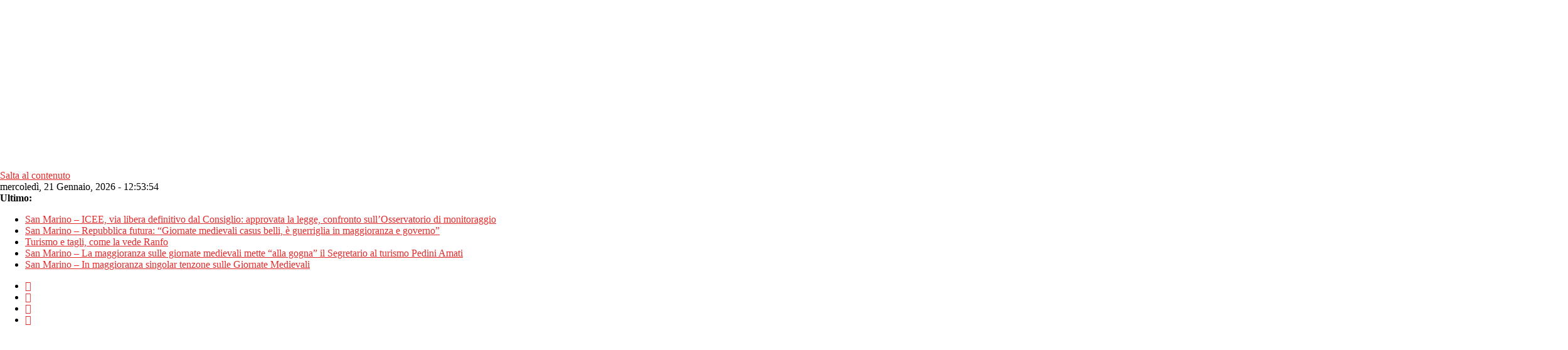

--- FILE ---
content_type: text/html; charset=utf-8
request_url: https://www.google.com/recaptcha/api2/aframe
body_size: 266
content:
<!DOCTYPE HTML><html><head><meta http-equiv="content-type" content="text/html; charset=UTF-8"></head><body><script nonce="QV7_WBZEII-tiKrvQcAQuA">/** Anti-fraud and anti-abuse applications only. See google.com/recaptcha */ try{var clients={'sodar':'https://pagead2.googlesyndication.com/pagead/sodar?'};window.addEventListener("message",function(a){try{if(a.source===window.parent){var b=JSON.parse(a.data);var c=clients[b['id']];if(c){var d=document.createElement('img');d.src=c+b['params']+'&rc='+(localStorage.getItem("rc::a")?sessionStorage.getItem("rc::b"):"");window.document.body.appendChild(d);sessionStorage.setItem("rc::e",parseInt(sessionStorage.getItem("rc::e")||0)+1);localStorage.setItem("rc::h",'1769000033235');}}}catch(b){}});window.parent.postMessage("_grecaptcha_ready", "*");}catch(b){}</script></body></html>